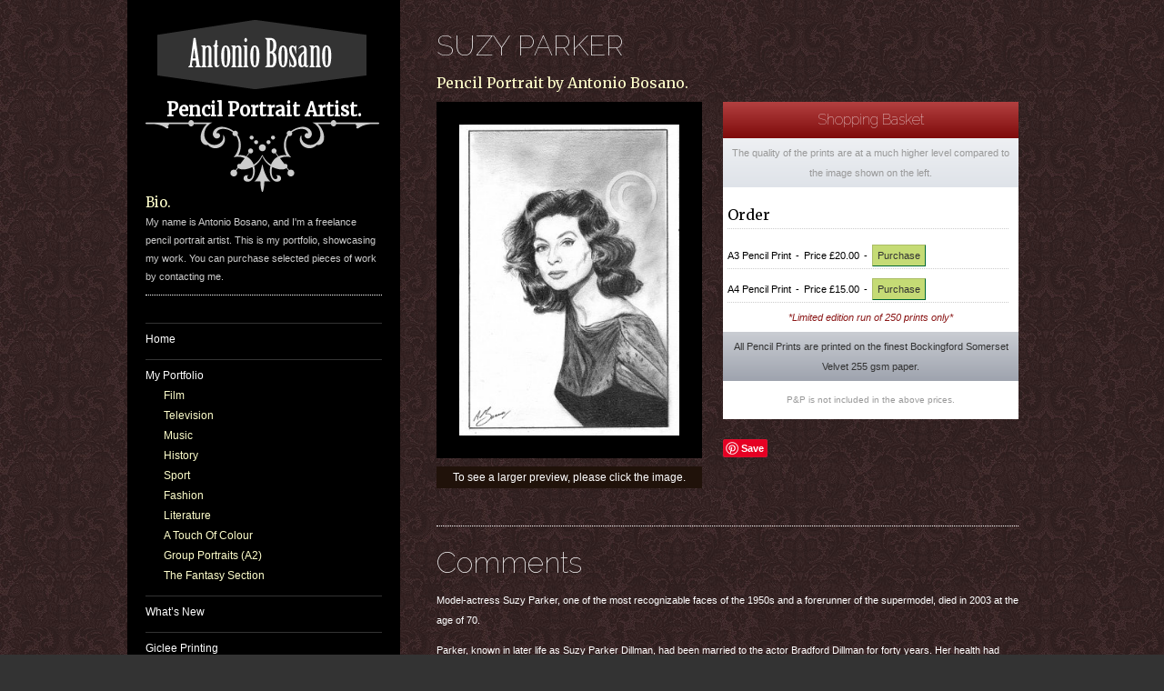

--- FILE ---
content_type: text/html; charset=UTF-8
request_url: https://antoniobosano.com/fashion/suzy-parker.php
body_size: 2580
content:
<!DOCTYPE html>
<html lang="en-gb">
<head>
	<meta charset="utf-8">
	<meta name="viewport" content="initial-scale=1.0,width=device-width">
	<title>Suzy parker Pencil Portrait by Antonio Bosano</title>
	<link href='//fonts.googleapis.com/css?family=Montez|Raleway:100|Merriweather' rel='stylesheet'>
	<link href="../styles/common.css" rel="stylesheet">
	<!--[if lt IE 9]>
	<script src="http://html5shim.googlecode.com/svn/trunk/html5.js"></script>
	<script src="scripts/ie-fixes.js"></script>
	<link src="styles/ie-fixes.css" rel="stylesheet">
	<![endif]-->
	<link rel="stylesheet" href="../picture-zoom/css/dg-picture-zoom.css">
	<script src="../picture-zoom/js/external/mootools-1.2.4-core-yc.js"></script>
	<script src="../picture-zoom/js/external/mootools-more.js"></script>
	<script src="../picture-zoom/js/dg-picture-zoom.js"></script>
	<script src="../picture-zoom/js/dg-picture-zoom-autoload.js"></script>
	<!--<script src="../scripts/disable-context-menu.js"></script>-->
	<script>
  	var _gaq = _gaq || [];
		_gaq.push(['_setAccount', 'UA-32696831-1']);
  	_gaq.push(['_trackPageview']);
 
  	(function() {
    	var ga = document.createElement('script'); ga.type = 'text/javascript'; ga.async = true;
    	ga.src = ('https:' == document.location.protocol ? 'https://ssl' : 'http://www') + '.google-analytics.com/ga.js';
    	var s = document.getElementsByTagName('script')[0]; s.parentNode.insertBefore(ga, s);
    })();
  </script>
</head>
<body ondragstart="return false" onselectstart="return false">
	<section id="header-nav">
		<header>
			<img src="../images/logo.png">
			<p class="tagline">Pencil Portrait Artist.</p>
			<img src="../images/logo-decoration.png">
			<p class="bio-heading">Bio.</p>
			<p class="bio">My name is Antonio Bosano, and I'm a freelance pencil portrait artist. This is my portfolio, showcasing my work. You can purchase selected pieces of work by contacting me.</p>
		</header>
		<nav>
			<ul>
				<li><a href="../index.php">Home</a></li>
				<li>
					My Portfolio
					<ul>
						<li><a href="../pencil-portraits-film.php">Film</a></li>
						<li><a href="../pencil-portraits-television.php">Television</a></li>
						<li><a href="../pencil-portraits-music.php">Music</a></li>
						<li><a href="../pencil-portraits-history.php">History</a></li>
						<li><a href="../pencil-portraits-sport.php">Sport</a></li>
						<li><a href="../pencil-portraits-fashion.php">Fashion</a></li>
						<li><a href="../pencil-portraits-literature.php">Literature</a></li>
						<li><a href="../pencil-portraits-colour.php">A Touch Of Colour</a></li>
						<li><a href="../pencil-portraits-really-big.php">Group Portraits (A2)</a></li>
						<li><a href="../pencil-portraits-fantasy.php">The Fantasy Section</a></li>
					</ul>
				</li>
				<li><a href="../whats-new.php">What&rsquo;s New</a></li>
				<li><a href="../giclee.php">Giclee Printing</a></li>
				<li><a href="../on-the-wall.php">On The Wall</a></li>
				<li><a href="../private-commissions.php">Private Commissions</a></li>
				<li><a href="../about.php">About me</a></li>
				<li><a href="../contact.php">Contact me</a></li>
				<li><a href="../links.php">Useful Links</a></li>
			</ul>
		</nav>
		<div class="facebook"><a href="https://www.facebook.com/pages/Antonio-Bosano-Pencil-Portrait-Artist/280524238768887">Follow me on facebook</a></div>
		<div class="end"></div>
	</section>
	<article role="main">
		<div class="portrait">
			<h1>Suzy Parker</h1>





<p class="tagline">Pencil Portrait by Antonio Bosano.</p>
<figure class="portrait">
	
	
	
	
	
		
			<img src="/perch/resources/suzy-parker-w292.jpg?url=/perch/resources/suzy-parker-w900h900.jpg" class="dg-picture-zoom" alt="Suzy Parker Pencil Portrait">
		
	
	<figcaption>To see a larger preview, please click the image.</figcaption>
</figure>


<section class="order portrait">
	<h1>Shopping Basket</h1>
	<p class="quality">The quality of the prints are at a much higher level compared to the image shown on the left.</p>
	<h2>Order</h2>
	
	
		<p class="size">A3 Pencil Print<span>-</span>Price &pound;20.00<span>-</span><a href="https://www.paypal.com/cgi-bin/webscr?cmd=_s-xclick&amp;hosted_button_id=YBHYRMMQHNSQY" onClick="_gaq.push(['_trackEvent', 'Sales', 'Click', 'A3']);">Purchase</a></p>
	
	
		<p class="size">A4 Pencil Print<span>-</span>Price &pound;15.00<span>-</span><a href="https://www.paypal.com/cgi-bin/webscr?cmd=_s-xclick&amp;hosted_button_id=KP74YCAJCV4AN" onClick="_gaq.push(['_trackEvent', 'Sales', 'Click', 'A4']);">Purchase</a></p>
	
	<p class="limited">*Limited edition run of 250 prints only*</p>
	<p class="printed">All Pencil Prints are printed on the finest Bockingford Somerset Velvet 255 gsm paper.</p>
	<p class="postage">P&amp;P is not included in the above prices.</p>
</section>


<a href="//www.pinterest.com/pin/create/button/" data-pin-do="buttonBookmark" ><img src="//assets.pinterest.com/images/pidgets/pinit_fg_en_rect_gray_20.png" /></a>
<!-- Please call pinit.js only once per page -->
<script type="text/javascript" async src="//assets.pinterest.com/js/pinit.js"></script>



	<section class="commentry comments">
		<h2>Comments</h2>
		<p>Model-actress Suzy Parker, one of the most recognizable faces of the 1950s and a forerunner of the supermodel, died in 2003 at the age of 70.</p>

<p>Parker, known in later life as Suzy Parker Dillman, had been married to the actor Bradford Dillman for forty years. Her health had been poor for several years, and throughout her lifetime, she had been fortunate to survive two serious car accidents, the first in which her father died when their vehicle was hit by an oncoming train.</p>

<p>Known for her full, red hair and beautiful bone structure, was the signature face for designer Coco Chanel, photographed by the likes of Richard Avedon and Milton H. Greene. Greene once said Parker helped redefine the word &#8220;elegance&#8221; in magazines.</p>

<p>Author Eleanor Dwight, in her 2002 biography &#8220;Diana Vreeland,&#8221; about the famed fashion editor who gave Parker her start, said Parker was &#8220;the&#8221; model of the 1950s. She was at one time the highest paid model, earning $200 an hour.</p>

<p>&#8220;I believe in the gold standard,&#8221; Parker told The Washington Post in the early 1960s. &#8220;I like solid lumps of things. You can always melt them down.&#8221;</p>

<p>In 1957, Parker made her Hollywood debut in the musical &#8220;Funny Face,&#8221; starring Fred Astaire and Audrey Hepburn. She danced in a number called &#8220;Think Pink&#8221; that spoofed fashion editors like Vreeland.</p>

<p>Parker&#8217;s other film credits include &#8220;Kiss Them for Me&#8221; (also 1957), opposite Cary Grant, and &#8220;Ten North Frederick&#8221; (1958) starring Gary Cooper. She also appeared in &#8220;The Twilight Zone&#8221; and &#8220;Tarzan&#8221; television series in the 60&#8217;s.</p>

<p>The Beatles immortalised her in their song &#8220;Suzy Parker,&#8221; an unreleased 12 bar rocker that appeared in the film &#8220;Let It Be,&#8221; although it remains to this day unreleased.</p>
	</section>

			<!-- Undefined content -->			<!-- Undefined content -->			<!-- Undefined content -->			<!-- Undefined content -->			

		</div>
	</article>
	<footer>
		<p>All content is &copy; 2026 Antonio Bosano, all rights reserved.</p>
	</footer>
</body>
</html>

--- FILE ---
content_type: text/css
request_url: https://antoniobosano.com/styles/common.css
body_size: 2096
content:
html {
	margin: 0;
	padding: 0;
	background: #333 url('../images/az_body_bg.jpg') repeat;
	color: #FFF;
}
body {
	width: 1000px;
	margin: 0 auto;
}
p {
	font-family: "Lucida Sans Unicode", "Lucida Grande", sans-serif;
	font-size: 11px;
	line-height: 22px;
	font-weight: 100;
}
a {
	color: #FEA59C;
}
#header-nav {
	width: 300px;
	float: left;
	margin: 0;
}
#header-nav header {
	padding: 20px;
	background: #000;
	margin: 0;
}
#header-nav nav {
	padding: 0 20px 20px 20px;
	background: #000;
	margin: -25px 0 0 0;
}
nav ul {
	margin: 0;
	padding: 0;
}
nav ul li {
	font-family: "Lucida Sans Unicode", "Lucida Grande", sans-serif;
	font-size: 12px;
	font-style: normal;
	font-weight: 100;
	color: #FFF;
	padding: 10px 0 5px 0;
	border-top: 1px solid #333;
	margin-top: 10px;
	margin-bottom: 0px;
	list-style-type: none;
}
nav ul li a {
	color: #FFF;
	text-decoration: none;
}
nav ul li ul {
	margin-left: 20px;
}
nav ul li ul li {
	border: none;
	padding: 0;
	margin-top: 8px;
}
nav ul li ul li a {
	color: #FFC;
}
#header-nav .tagline {
	font-family: 'Merriweather', serif;
	font-size: 20px;
	font-weight: bold;
	margin: 0;
	text-align: center;
	padding: 6px 0 0 0;
}
#header-nav .bio-heading {
	font-family: 'Merriweather', serif;
	font-size: 15px;
	color: #FFC;
	margin: 0;
	font-weight: 100;
	padding: 0;
	margin-top: -4px;
}
#header-nav .bio {
	font-family: "Lucida Sans Unicode", "Lucida Grande", sans-serif;
	font-size: 11px;
	line-height: 20px;
	font-weight: 100;
	color: #CCC;
	margin: 0 0 25px 0;
	padding-bottom: 10px;
	border-bottom: 1px dotted #FFF;
}
div.facebook {
	padding: 20px;
	text-align: center;
	background: #000;
}
div.facebook a {
	background: #33467e;
	color: #fff;
	padding: 10px;
	-moz-border-radius: 5px;
	-webkit-border-radius: 5px;
	border-radius: 5px;
	text-decoration: none;
	font-family: "Lucida Sans Unicode", "Lucida Grande", sans-serif;
	font-size: 12px;
	font-style: normal;
	font-weight: 100;
}
#header-nav div.end {
	background: url('../images/header-nav-bottom.png') no-repeat top;
	height: 125px;
	margin-top: -20px;
}
article[role=main] {
	float: right;
	width: 640px;
	padding: 20px;
}
h1 {
	margin: 10px 0;
	font-family: 'Raleway', cursive;
	font-size: 31px;
	font-weight: 100;
	line-height: 40px;
	text-transform: uppercase;
}
h2 {
	margin: 0 0 12px 0;
	font-family: 'Raleway', cursive;
	font-size: 32px;
	font-weight: 100;
}
article[role=main] p.tagline {
	font-family: 'Merriweather', serif;
	font-size: 16px;
	color: #FFC;
	margin: 0;
	font-weight: 100;
}
article.portrait, div.portrait {
	overflow: hidden;
}
article.portrait figure, div.portrait figure, article.a2 figure, .drawing figure {
	float: left;
	width: 292px;
	padding: 10px 23px 41px 0;
	margin: 0;
	clear: left;
}
article.drawing figure {
	padding: 10px 10px 0 0;
}
article.a2 figure.landscape {
	display: block;
	float: none;
	width: 100%;
	padding: 10px 0 10px;
}
article.portrait figure.landscape, div.portrait figure.landscape {
	width: 100%;
	padding-right: 0;
	padding-bottom: 0;
}
figure img {
	-moz-box-sizing: border-box;
	-webkit-box-sizing: border-box;
	box-sizing: border-box;
	max-width: 100%;
}
article.portrait figure.landscape img, div.portrait figure.landscape img {
	width: 392px;
	margin-left: 124px;
}
article.portrait figure figcaption, div.portrait figure figcaption, article.a2 figure figcaption, .drawing figcaption {
	font-family: "Lucida Sans Unicode", "Lucida Grande", sans-serif;
	font-size: 12px;
	background-color: #20120A;
	padding: 5px;
	margin-top: 5px;
	text-align: center;
}
article.drawing.landscape figure {
	width: 100%;
	-moz-box-sizing: border-box;
	-webkit-box-sizing: border-box;
	box-sizing: border-box;
	margin: 0 auto;
	float: none;
}
.a2 article.drawing.landscape figure, .fantasy article.drawing.landscape figure {
	width: 100%;
}
article.drawing.landscape {
	margin: 25px 0;
	padding: 0;
}
article.drawing.landscape h2 {
	display: block;
	float: none;
}
.commentry {
	font-family: "Lucida Sans Unicode", "Lucida Grande", sans-serif;
	font-size: 11px;
	line-height: 22px;
	font-weight: 100;
	color: #FFF;
	padding-top: 20px;
	clear: both;
}
.commentry p {
	margin-top: 0;
}
.commentry h2 {
	margin: 0 0 12px 0;
	font-family: 'Raleway', cursive;
	font-size: 32px;
	font-weight: 100;
	color: #FFF;
	line-height: 40px;
}
.commentry h3 {
	font-family: 'Merriweather', serif;
	font-size: 16px;
	color: #FFC;
	margin: 1.5em 0 0.5em 0;
	font-weight: 100;
}
.commentry h4 {
	font-family: 'Merriweather', serif;
	font-size: 14px;
	color: #FFC;
	margin: 1.5em 0 0.5em 0;
	font-weight: 100;
}
.commentry h5 {
	font-family: 'Merriweather', serif;
	font-size: 12px;
	color: #FFC;
	margin: 1.5em 0 0.5em 0;
	font-weight: 100;
}
.comments {
	border-top: 1px dotted #FFF;
}
.quick {
	font-family: "Lucida Sans Unicode", "Lucida Grande", sans-serif;
	font-size: 12px;
	color: #FFF;
	background-color: #20120A;
	padding: 15px;
	display: block;
	margin: 10px 0 5px 0;
	overflow: auto;
}
.quick p {
	float: left;
	margin: 2px 5px 0 0;
	padding: 0;
	float: left;
	font-family: 'Merriweather', serif;
	font-size: 15px;
	font-weight: 100;
}
.quick form {
	float: left;
	margin: 0;
	padding: 0;
}
article.portrait, .drawing {
	padding: 25px 0;
	display: block;
	clear: both;
	border-bottom: 1px dotted #CCC;
	overflow: auto;
}
article.portrait:last-of-type, .drawing:last-of-type {
	border: none;
}
article.portrait section, .drawing section {
	width: 328px;
	float: right;
	margin-right: 10px;
	
	font-family: "Lucida Sans Unicode", "Lucida Grande", sans-serif;
	font-size: 11px;
	color: #FFF;
	line-height: 22px;
	font-weight: 100;
}
article.drawing section {
	margin-right: 0;
}
article.portrait section.landscape, div.portrait section.landscape, .drawing.landscape section {
	width: 640px;
	margin-right: 0;
}
article.portrait.a2 section, div.portait.a2 section {
	width: 640px;
	float: none;
	display:block;
	margin: 0;
}
article.portrait figure.portrait {
	padding: 0 10px 0 0;
	float: left;
}
article.portrait.a2 figure.portrait, div.portrait.a2 figure.portrait {
	padding: 0;
	float: none;
	display: block;
}
article.portrait h2, div.portait h2, .drawing h2 {
	float: left;
	width: 100%;
	font-family: "Lucida Sans Unicode", "Lucida Grande", sans-serif;
	font-size: 12px;
	color: #FFF;
	background-color: #20120A;
	padding: 5px;
	display: block;
	margin-top: 0;
	margin-bottom: 0;
	box-sizing: border-box;
}
article.portrait section h2, div.portrait section h2 {
	box-sizing: content-box;
	margin-bottom: 10px;
}
article.portrait.a2 h2, article.portrait figure.landscape h2, div.portrait.a2 h2, div.portrait figure.landscape h2 {
	float: none;
	display: block;
	width: auto;
}
.drawing .more {
	font-family: "Lucida Sans Unicode", "Lucida Grande", sans-serif;
	font-size: 12px;
	margin-bottom: 10px;
}
article.portrait .more, div.portrait .more, .drawing .more {
	font-size: 12px;
	background-color: #000;
	padding: 8px;
	float: right;
	clear: right;
}
.landscape .more {
	text-align: right;
}
.fantasy .drawing .more {
	margin-top: 10px;
}
section.landscape {
	/* margin-top: 24px; */
}
.a2 .more {
	display: block;
	margin-top: 10px;
}
.landscape figcaption {
	/*width: 382px;
	margin-left: 124px;*/
}
section.order {
	float: right;
	width: 325px;
	margin-right: 0;
	margin-top: 10px;
	margin-bottom: 22px;
	color: #000;
	background-image: none;
	background-color: #fff;
	height: auto;
}
.order.second-basket, div.portrait .order.landscape, article.a2 .order.landscape, article.landscape section.order {
	margin: 10px 0 22px 0;
	width: 100%;
	float: left;
	clear: both;
}
.order.a2, article.a2 .order.a2 {
	display: block;
	float: none;
	width: 640px;
}
.order.a3-landscape {
	width: 230px;
	float: right;
	margin-right: 0;
}
.order h1 {
	font-size: 1em;
	text-transform: none;
	background: rgb(126,11,11);
	background: -moz-linear-gradient(top, rgb(179,64,64) 0%, rgb(126,11,11) 100%);
	background: -webkit-gradient(linear, left top, left bottom, color-stop(0%,rgb(179,64,64)), color-stop(100%,rgb(126,11,11)));
	background: -webkit-linear-gradient(top, rgb(179,64,64) 0%,rgb(126,11,11) 100%);
	background: -o-linear-gradient(top, rgb(179,64,64) 0%,rgb(126,11,11) 100%);
	background: -ms-linear-gradient(top, rgb(179,64,64) 0%,rgb(126,11,11) 100%);
	background: linear-gradient(to bottom, rgb(179,64,64) 0%,rgb(126,11,11) 100%);
	color: rgb(255,255,255);
	text-align: center;
	margin-top: 0;
	margin-bottom: 0;
	padding-bottom: 0;
}
.order .quality {
	margin: 0;
	font-size: 11px;
	font-weight: 100;
	color: #999;
	font-family: "Lucida Sans Unicode", "Lucida Grande", sans-serif;
	line-height: 22px;
	text-align: center;
	padding: 5px 10px 5px 10px;
	background: rgb(238,240,243);
	background: -moz-linear-gradient(top, rgb(238,240,243) 0%, rgb(223,227,233) 100%);
	background: -webkit-gradient(linear, left top, left bottom, color-stop(0%,rgb(238,240,243)), color-stop(100%,rgb(223,227,233)));
	background: -webkit-linear-gradient(top, rgb(238,240,243) 0%,rgb(223,227,233) 100%);
	background: -o-linear-gradient(top, rgb(238,240,243) 0%,rgb(223,227,233) 100%);
	background: -ms-linear-gradient(top, rgb(238,240,243) 0%,rgb(223,227,233) 100%);
	background: linear-gradient(to bottom, rgb(238,240,243) 0%,rgb(223,227,233) 100%);
}
.order h2 {
	width: 95%;
	margin: 20px 0 0 5px;
	font-size: 16px;
	font-weight: 100;
	font-family: 'Merriweather', serif;
	border-bottom: 1px dotted #CCC;
	padding-bottom: 5px;
}
.order.a2 h2 {
	width: 98%;
}
.order .size {
	width: 95%;
	margin: 3px 0 0 5px;
	height: 25px;
	font-family: "Lucida Sans Unicode", "Lucida Grande", sans-serif;
	font-size: 11px;
	font-weight: 100;
	border-bottom: 1px dotted #CCC;
	padding-top: 8px;
}
.order.a2 .size {
	width: 98%;
}
.order.a3-landscape .size {
	width: 95%;
}
.order .size span {
	padding: 0 5px;
}
.order a {
	background-color: #C5DB75;
	padding: 5px 5px;
	border: 1px solid #AABD65;
	border-right-color: #063;
	border-bottom-color: #063;
	font-family: "Lucida Sans Unicode", "Lucida Grande", sans-serif;
	font-size: 11px;
	text-decoration: none;
	color: #333;
}
.order .limited {
	margin: 0;
	font-size: 11px;
	font-weight: 100;
	color: #8B1717;
	font-family: "Lucida Sans Unicode", "Lucida Grande", sans-serif;
	line-height: 22px;
	text-align: center;
	padding: 5px;
	font-style: italic;
}
.order .printed {
	margin: 0;
	font-size: 11px;
	font-weight: 100;
	color: #333;
	font-family: "Lucida Sans Unicode", "Lucida Grande", sans-serif;
	line-height: 22px;
	text-align: center;
	padding: 5px 10px 5px 10px;
	background: rgb(202,205,211);
	background: -moz-linear-gradient(top, rgb(202,205,211) 0%, rgb(158,163,174) 100%);
	background: -webkit-gradient(linear, left top, left bottom, color-stop(0%,rgb(202,205,211)), color-stop(100%,rgb(158,163,174)));
	background: -webkit-linear-gradient(top, rgb(202,205,211) 0%,rgb(158,163,174) 100%);
	background: -o-linear-gradient(top, rgb(202,205,211) 0%,rgb(158,163,174) 100%);
	background: -ms-linear-gradient(top, rgb(202,205,211) 0%,rgb(158,163,174) 100%);
	background: linear-gradient(to bottom, rgb(202,205,211) 0%,rgb(158,163,174) 100%);
}
.order .postage {
	font-family: "Lucida Sans Unicode", "Lucida Grande", sans-serif;
	font-size: 10px;
	font-weight: 100;
	margin-top: 10px;
	text-align: center;
	color: #999;
}
.order.a2 .postage {
	padding-bottom: 10px;
}

footer {
	float: right;
	width: 640px;
	padding: 20px 0;
	border-top: 1px dotted #999;
	font-family: "Lucida Sans Unicode", "Lucida Grande", sans-serif;
	font-size: 11px;
	font-weight: 100;
	color: #999;
	margin-right: 20px;
}
strong {
	color: #FFC;
	font-weight: 700;
}
article.portrait figure img, div.portrait figure img, section.portrait figure img, section.landscape figure img, figure.portrait img, .drawing figure img, article.a2 figure.landscape img {
	border:solid 25px #000;
	margin-left: 0;
}
article.portrait figure img.landscape {
	border-width: 20px;
	max-width: 252px;
}
.whats-new ul {
	margin-left: 0;
	padding-left: 0;
}
.whats-new li {
	margin-left: 0;
	padding-left: 0;
	font-family: "Lucida Sans Unicode", "Lucida Grande", sans-serif;
	font-size: 11px;
	line-height: 22px;
	font-weight: 100;
	list-style-type: none;
}
.whats-new strong {
	font-weight: 800;
	color: #FFC;
}
.whats-new .tagline {
	border-bottom: 1px dotted #fff;
	padding-bottom: 22px;
	margin-bottom: 22px;
}
.whats-new h2 {
	margin-top: 22px;
}
.whats-new h3 {
	font-family: 'Raleway', cursive;
	font-size: 24px;
	font-weight: 100;
	color: #FFC;
}
.display {
	font-family: 'Raleway', cursive;
	font-size: 32px;
	font-weight: 100;
	color: #FFF;
	line-height: 40px;
}

@media screen and (max-width: 980px) {
	body {
		width: 100%;
	}
	
	#header-nav {
		width: 100%;
		float: none;
	}
	#header-nav li {
		padding: 5px 0;
		font-size: 16px;
	}
	article[role=main] {
		float: none;
		width: 100%;
		box-sizing: border-box;
	}
	footer {
		width: 100%;
		float: none;
		text-align: center;
		display: block;
		clear: both;
	}
	img {
		max-width: 100%;
	}
	article.portrait figure.landscape img, div.portrait figure.landscape img, div.portrait figure, article.a2 figure, .drawing figure, article.portrait section.landscape, div.portrait section.landscape, .drawing.landscape section, article.portrait.a2 section, div.portait.a2 section, article.portrait section, .drawing section {
		width: 100%;
		margin: 0;
	}
	section.order {
		width: 100%;
	}
	.order.second-basket, div.portrait .order.landscape, article.a2 .order.landscape, article.landscape section.order {
		width: 100%;
		float: 0;
		display: block;
		clear: both;
	}
	.commentry h3 {
		font-size: 21px;
	}
}

--- FILE ---
content_type: text/css
request_url: https://antoniobosano.com/picture-zoom/css/dg-picture-zoom.css
body_size: -18
content:
.dg-picture-zoom{
	cursor : url('../cursors/magnify-plus.cur'), pointer !important;
}
.dg-picture-zoom-large{
	cursor : url('../cursors/magnify-minus.cur'), pointer !important;

}

.dg-picture-zoom-border-container{
    border : 2px solid #FFF;
    background-color: #FFF;
    margin-left:-7px;
    margin-top:-7px;
    padding:7px;
    box-shadow:10px 10px 20px #000000;
    border-radius: 5px;


}


--- FILE ---
content_type: text/javascript
request_url: https://antoniobosano.com/picture-zoom/js/dg-picture-zoom.js
body_size: 2342
content:
/************************************************************************************************************
Picture Zoom
Copyright (C) September 2010  DTHMLGoodies.com, Alf Magne Kalleland

This library is free software; you can redistribute it and/or
modify it under the terms of the GNU Lesser General Public
License as published by the Free Software Foundation; either
version 2.1 of the License, or (at your option) any later version.

This library is distributed in the hope that it will be useful,
but WITHOUT ANY WARRANTY; without even the implied warranty of
MERCHANTABILITY or FITNESS FOR A PARTICULAR PURPOSE.  See the GNU
Lesser General Public License for more details.

You should have received a copy of the GNU Lesser General Public
License along with this library; if not, write to the Free Software
Foundation, Inc., 51 Franklin Street, Fifth Floor, Boston, MA  02110-1301  USA

Dhtmlgoodies.com., hereby disclaims all copyright interest in this script
written by Alf Magne Kalleland.

Alf Magne Kalleland, 2010
Owner of DHTMLgoodies.com

************************************************************************************************************/

if(!window.DG) {
  window.DG = {};
};

DG.PictureZoom = new Class({
	config: {
        border : true
    },
    currentZIndex : 100,

	initialize: function(config){

        config = config || {};
        if(config.border != undefined){
            this.config.border = config.border;
        }

	},
	images: {},

	internal : {
		isBusy : false,
		currentWidth : 0,
		currentHeight : 0,
		currentZIndex : 1
	},

    clearImages : function(){
        this.images = {};
    },

	addPicture: function(el){
        if(this.images[el]){
            return;
        }
        if(!this._hasUrlToLargePicture(el)){
            return;
        }
		this._setImageProperties(el);
		document.id(el).addEvent('click', this._initZoom.bind(this));
	},

	_setImageProperties: function(el){
		var id = document.id(el).id;
		var url = this._getUrlToLargePicture(el);

		var img = new Element('img');
		img.setProperty('src', url);
		img.setProperty('refId', id);
		img.addClass('dg-picture-zoom-large');
		document.id(document.body).adopt(img);

		var coordinates = document.id(el).getCoordinates();
		this.images[id] = {
			small: {
				x: coordinates.left,
				y: coordinates.top,
				width : coordinates.width,
				height : coordinates.height
			},
			large: {
				img: img,
				width: 0,
				height: 0,
				sizeRatio : 0,
				xRatio : 0,
				yRatio : 0
			}
		}

		img.setStyles( {
			display : 'none',
			position : 'absolute',
            'z-index' : 500,
			top : coordinates.top,
			left : coordinates.left
		});

		document.id(img).addEvent('click', this._initZoomOut.bind(this));
	},

	_getSizeOfLargeImage : function(id) {
		var obj = this.images[id];
		if(obj.large.width) {
			return {
				x : obj.large.width,
				y : obj.large.height
			}
		}else{
			var size = obj.large.img.measure(function(){
				return this.getSize();
			});
			return size;
		}

	},

	_setResizeProperties: function(el){
		var id = document.id(el).id;
		var obj = this.images[id];
		var size = this._getSizeOfLargeImage(id);

		obj.large.width = size.x;
		obj.large.height = size.y;
		obj.large.sizeRatio = size.x / size.y;
		obj.large.xRatio = obj.large.yRatio = 0.5;

		if(obj.large.height/2 > obj.small.y) {
			obj.large.yRatio *= (obj.small.y / (obj.large.height/2));
		}
		if(obj.large.width/2 > obj.small.x) {
			obj.large.xRatio *= (obj.small.x / (obj.large.width/2));
		}

	},

	_initZoom: function(e){

		if(this.internal.isBusy) {
			return;
		}

		this.internal.isBusy = true;
		var el = e.target;
        var id = document.id(el).id;

        this.createBorderContainerForLargePicture();

		var coordinates = document.id(el).getCoordinates();
		this.images[id].small = {
            x: coordinates.left,
            y: coordinates.top,
            width : coordinates.width,
            height : coordinates.height
        }
        
		this._setResizeProperties(el);
		this._setInitialCssProperties(el);


		var obj = this.images[id];
		this.internal.currentWidth = obj.small.width;
		this.internal.currentHeight = obj.small.height;
		this._increaseZIndex(id);

		this._zoom(id, 'out');

	},

	_zoom : function(id, direction) {
		var obj = this.images[id];
		var multiply = 1;
		if (direction == 'in') {
			multiply = -1;
		}

        this.hideBorderContainer(id);

        var coords = {
            'small' : document.id(id).getCoordinates(),
            'large' : document.id(obj.large.img).getCoordinates()
        }
        var ratio = coords.large.width / coords.large.height;

        if(direction == 'in'){
            var from = coords.large;
            var to = {
                'left' : coords.small.left,
                'top' : coords.small.top  ,
                'width': coords.small.width,
                'height' : Math.round(coords.small.width / ratio )
            };
        }else{
            var from = coords.small;
            var to = {
                'left' : Math.max(8, Math.round(coords.small.left - (obj.large.width /2) + coords.small.height/2) ),
                'top' : Math.max(8, Math.round(coords.small.top - (obj.large.height /2) + coords.small.width/2) ),
                'width' : obj.large.width,
                'height' : obj.large.height
            }

            var coords = document.id(document.body).getScrollSize();

            coords.x -= 8;
            coords.y -= 8;
            if(to.left + to.width > coords.x){
                to.left -= ( (to.left + to.width) - coords.x );
                to.left = Math.max(8, to.left);
            }
            if(to.top + to.height > coords.y){
                to.top -= ( (to.top + to.height) - coords.y );
                to.top = Math.max(8, to.top);
            }
        }

        obj.large.img.setStyle('z-index', this.getNewZIndex());

        var myFx = new Fx.Morph(obj.large.img, {
            duration : 200,
            unit : 'px'
        });
        myFx.start({
            'left' : [ from.left , to.left ],
            'top' : [ from.top , to.top ],
            'width' :[from.width, to.width],
            'height' : [from.height, to.height]
        });
        this._zoomComplete.delay(250, this, [id, obj, direction]);
	},

    _zoomComplete : function(id, obj, direction) {
        
        if(direction == 'in') {
            obj.large.img.setStyle('display','none');
        }else{
            this.createBorderContainerForLargePicture(id);
            this.positionBorderContainer(id, obj.large.img);

        }
        this.internal.isBusy = false;
    },

    positionBorderContainer : function(id, largeImage) {
        if(!this.config.border){
            return;
        }
        var arrayKey = 'borderContainer-' + id;
        var coords = largeImage.getCoordinates();
        var borderLeft = this.images[arrayKey].getStyle('border-left-width').replace(/[^0-9]/g,'');
        var borderTop = this.images[arrayKey].getStyle('border-top-width').replace(/[^0-9]/g,'');

        this.images[arrayKey].setStyles({
            'display' : '',
            'z-index' : this.getNewZIndex(),
            'left' : coords.left - borderLeft,
            'top' : coords.top - borderTop,
            'width' : coords.width,
            'height' : coords.height
        });

        largeImage.setStyle('z-index', this.getNewZIndex());
    },

    createBorderContainerForLargePicture : function(id) {
        var arrayKey = 'borderContainer-' + id;

        if(!this.config.border || this.images[arrayKey]){
            return;
        }
        this.images[arrayKey] = new Element('div');
        this.images[arrayKey].setStyles({
             'display' : 'none',
             'position': 'absolute',
             'z-index' : 100
         });
        this.images[arrayKey].addClass('dg-picture-zoom-border-container')
         document.id(document.body).adopt(this.images[arrayKey]);
    } ,
    getNewZIndex : function() {
        this.currentZIndex++;
        return this.currentZIndex;
    },
    hideBorderContainer : function(id) {
        if(!this.config.border || !this.images['borderContainer-' + id]){
            return;
        }
        this.images['borderContainer-' + id].setStyle('display','none');
    },

	_initZoomOut : function(e) {
		var id = document.id(e.target).getProperty('refId');
		if(this.internal.isBusy) {
			return;
		}
		this._increaseZIndex(id);
		var obj = this.images[id];
        
        var size = obj.large.img.getSize();
        this.internal.currentWidth = size.x;
		this.internal.currentHeight = size.y;
		this._zoom(id, 'in');
	},

	_increaseZIndex : function(id) {
		this.internal.currentZIndex ++;
		this.images[id].large.img.setStyle('z-index', this.internal.currentZIndex);
	},

	_setInitialCssProperties : function(el) {
		var id = document.id(el).id;
		var obj = this.images[id];

		obj.large.img.setStyles({
			display : '',
			width : obj.small.width,
			height : obj.small.height
		});

		var coordinates = document.id(el).getPosition();
		obj.small.x = coordinates.x;
		obj.small.y = coordinates.y;

	},

    _hasUrlToLargePicture : function(el){
        var url = this._getUrlToLargePicture(el);
        return url ? true : false;
    },

	_getUrlToLargePicture: function(el){
        if(document.id(el).getProperty('url')){
            return document.id(el).getProperty('url');
        }
		var src = document.id(el).getProperty('src');
		if(src.indexOf('?url') <0){
            return '';
        }
        var url = src.replace(/^.*?url=(.*?)/gi, '$1');
		url = url.replace(/(.*?)(&.*$)/gi, '$1');

		return url;
	}
});

